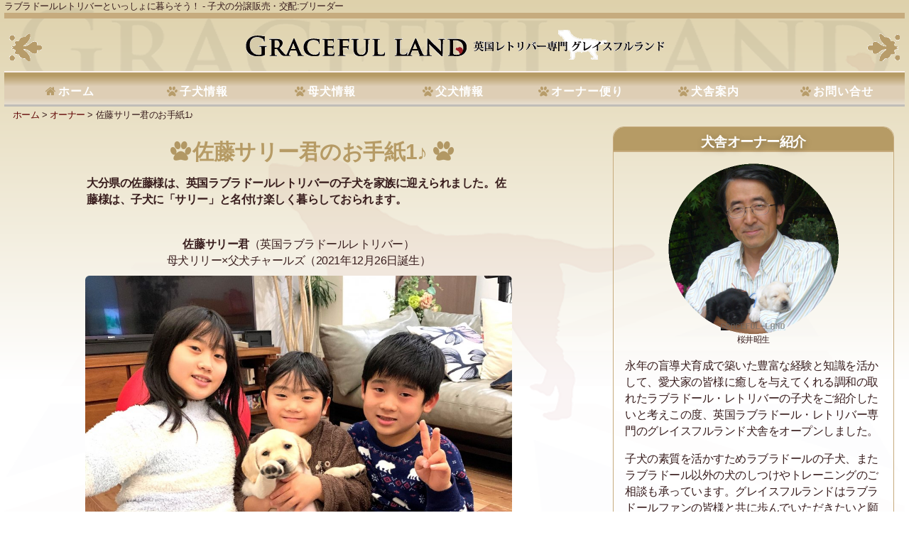

--- FILE ---
content_type: text/html; charset=UTF-8
request_url: https://www.graceful-land.com/owners/22020416sso1.html
body_size: 9346
content:
<!doctype html><html lang="ja"><head><meta charset="utf-8"><meta name="viewport" content="width=device-width,initial-scale=1.0,minimum-scale=1.0,maximum-scale=1.0,user-scalable=no"><title>佐藤サリー君のお手紙1♪-グレイスフルランド : ラブラドールレトリバーといっしょに暮らそう！ - 子犬の分譲販売・交配:ブリーダー</title><base href="https://www.graceful-land.com/"><meta name="description" content="大分県の佐藤様は、英国ラブラドールレトリバーの子犬を家族に迎えられました。佐藤様は、子犬に「サリー」と名付け楽しく暮らしておられます。"><meta name="keywords" content="イギリス,ブリーダー,ラブラドール,レトリバー,子犬,英国,販売,ラブラドール･レトリバー,レトリーバー,仔犬"><meta name="rating" content="General"><meta name="robots" content="INDEX,FOLLOW"><meta name="revisit-after" content="3 Days"><meta name="author" content="Graceful Land"><meta property="fb:app_id" content="1154104948044245"><meta property="og:type" content="article"><meta property="og:site_name" content="グレイスフルランド"><meta property="og:title" content="&rdquo;佐藤サリー君のお手紙1♪&laquo; グレイスフルランド"><meta property="og:description" content="大分県の佐藤様は、英国ラブラドールレトリバーの子犬を家族に迎えられました。佐藤様は、子犬に「サリー」と名付け楽しく暮らしておられます。"><meta property="og:url" content="https://www.graceful-land.com/owners/22020416sso1.html"><meta property="og:image" content="https://www.graceful-land.com/content/images/photo2022/220416s1.jpg" /><meta name="twitter:card" content="summary"><meta name="twitter:site" content="@Graceful_Land"><meta name="twitter:domain" content="graceful-land.com"><meta name="google-site-verification" content="dNN5fmjYDLKwdgX9MRirg0n317VmMgERELBcLE0wdQ0" /><meta name="verify-v1" content="TDaH10hDg031PU46nuqzTBMQsh7aaGurcIiUSAYTyy4=" /><meta name="msvalidate.01" content="1E25FA228F5EF8DE129B8F10FE86059E" /><link rel="canonical" href="https://www.graceful-land.com/owners/22020416sso1.html"><link rel="home" href="https://www.graceful-land.com/index.html"><link rel="contents" href="https://www.graceful-land.com/owners/"><link rel="index" href="https://www.graceful-land.com/gfl/sitemap.html"><link rel="search" href="https://www.graceful-land.com/siteresult.php"><link rel="help" href="https://www.graceful-land.com/gfl/"><link rel="alternate" type="application/rss+xml" href="https://www.graceful-land.com/mng/gflfeed.rss" title="新着RSS"><link rel="apple-touch-icon" sizes="57x57" href="https://www.graceful-land.com/assets/images/icons/favicon/apple-touch-icon-57x57.png"><link rel="apple-touch-icon" sizes="114x114" href="https://www.graceful-land.com/assets/images/icons/favicon/apple-touch-icon-114x114.png"><link rel="apple-touch-icon" sizes="72x72" href="https://www.graceful-land.com/assets/images/icons/favicon/apple-touch-icon-72x72.png"><link rel="apple-touch-icon" sizes="144x144" href="https://www.graceful-land.com/assets/images/icons/favicon/apple-touch-icon-144x144.png"><link rel="apple-touch-icon" sizes="60x60" href="https://www.graceful-land.com/assets/images/icons/favicon/apple-touch-icon-60x60.png"><link rel="apple-touch-icon" sizes="120x120" href="https://www.graceful-land.com/assets/images/icons/favicon/apple-touch-icon-120x120.png"><link rel="apple-touch-icon" sizes="76x76" href="https://www.graceful-land.com/assets/images/icons/favicon/apple-touch-icon-76x76.png"><link rel="apple-touch-icon" sizes="152x152" href="https://www.graceful-land.com/assets/images/icons/favicon/apple-touch-icon-152x152.png"><link rel="apple-touch-icon" sizes="180x180" href="https://www.graceful-land.com/assets/images/icons/favicon/apple-touch-icon-180x180.png"><link rel="icon" type="image/png" href="https://www.graceful-land.com/assets/images/icons/favicon/largetile.png" sizes="192x192"><link rel="icon" type="image/png" href="https://www.graceful-land.com/assets/images/icons/favicon/mediumtile.png" sizes="160x160"><link rel="icon" type="image/png" href="https://www.graceful-land.com/assets/images/icons/favicon/favicon-96x96.png" sizes="96x96"><link rel="icon" type="image/png" href="https://www.graceful-land.com/assets/images/icons/favicon/favicon-16x16.png" sizes="16x16"><link rel="icon" type="image/png" href="https://www.graceful-land.com/assets/images/icons/favicon/favicon-32x32.png" sizes="32x32"><link rel="shortcut icon" type="image/vnd.microsoft.ico" href="https://www.graceful-land.com/assets/images/icons/favicon/favicon.ico"><meta name="msapplication-TileImage" content="https://www.graceful-land.com/assets/images/icons/favicon/mstile-144x144.png"><meta name="msapplication-config" content="https://www.graceful-land.com/assets/images/icons/favicon/browserconfig.xml"><meta name="msapplication-TileColor" content="#da532c"><link rel="stylesheet" type="text/css" href="https://www.graceful-land.com/assets/css/html5reset.min.v1628246112.css"><link rel="stylesheet" type="text/css" href="https://www.graceful-land.com/assets/css/font-awesome.min.v1628246111.css"><link rel="stylesheet" type="text/css" href="https://www.graceful-land.com/assets/css/animsition.min.v1628246111.css"><link rel="stylesheet" type="text/css" href="https://www.graceful-land.com/assets/css/jquery.sidr.light.min.v1628246112.css"><link rel="stylesheet" type="text/css" href="https://www.graceful-land.com/assets/css/flexslider.min.v1628246111.css"><link rel="stylesheet" type="text/css" href="https://www.graceful-land.com/assets/css/ligbox.min.v1628246112.css"><link rel="stylesheet" type="text/css" href="https://www.graceful-land.com/assets/css/style.min.v1628246112.css"><script type="text/javascript" src="https://maps.google.com/maps/api/js?sensor=true"></script><script type="text/javascript" src="https://www.graceful-land.com/assets/js/jQuery/jquery-1.10.2.min.v1628246112.js"></script><script type="text/javascript" src="https://www.graceful-land.com/assets/js/jQueryAssets/jquery.animsition.min.v1628246112.js"></script><script type="text/javascript" src="https://www.graceful-land.com/assets/js/jQueryAssets/jquery.sidr.1.2.1.min.v1628246112.js"></script><script type="text/javascript" src="https://www.graceful-land.com/assets/js/jQueryAssets/jquery.flexslider.min.v1628246112.js"></script><script type="text/javascript" src="https://www.graceful-land.com/assets/js/jQueryAssets/jquery.easing.min.v1628246112.js"></script><script type="text/javascript" src="https://www.graceful-land.com/assets/js/jQueryAssets/jquery.clingify.min.v1628246112.js"></script><script type="text/javascript" src="https://www.graceful-land.com/assets/js/jQueryAssets/jquery.heightLine.min.v1628246112.js"></script><script type="text/javascript" src="https://www.graceful-land.com/assets/js/jQueryAssets/jquery.masonry.min.v1628246112.js"></script><script type="text/javascript" src="https://www.graceful-land.com/assets/js/jQueryAssets/jquery.autokana.min.v1628246112.js"></script><script type="text/javascript" src="https://www.graceful-land.com/assets/js/ligbox.min.v1628246112.js"></script><script type="text/javascript" src="https://www.graceful-land.com/assets/js/form/ajaxzip2.min.v1628246112.js"></script><script type="text/javascript" src="https://www.graceful-land.com/assets/js/script.min.v1628246112.js"></script><link rel="stylesheet" href="https://use.fontawesome.com/releases/v5.0.9/css/all.css" integrity="sha384-5SOiIsAziJl6AWe0HWRKTXlfcSHKmYV4RBF18PPJ173Kzn7jzMyFuTtk8JA7QQG1" crossorigin="anonymous"><script defer src="https://use.fontawesome.com/releases/v5.0.9/js/all.js" integrity="sha384-8iPTk2s/jMVj81dnzb/iFR2sdA7u06vHJyyLlAd4snFpCl/SnyUjRrbdJsw1pGIl" crossorigin="anonymous"></script><!--[if lte IE 10]><div style="clear: both; text-align:center; position: relative; z-index: 9999999;"><a href="https://windows.microsoft.com/ja-JP/internet-explorer/products/ie/home?ocid=ie6_countdown_bannercode"><img src="/image.php?src=/assets/images/etc/warning_bar_0000_us.jpg&amp;w=820&amp;h=42&amp;aoe=1&amp;hash=9ad95e2c29a995440669849eaffa37a3" border="0" alt="お使いのブラウザのバージョンが古くなっています。新しいバージョンへのアップデートを行ってください。"></a></div><![endif]--><!--[if lt IE 9]><script type="text/javascript" src="https://www.graceful-land.com/assets/js/html5shiv-3.7.2.min.v1628246112.js"></script><script type="text/javascript" src="https://www.graceful-land.com/assets/js/respond-1.4.2.min.v1628246112.js"></script><![endif]--><!-- Google Tag Manager --><script> (function(w,d,s,l,i){w[l]=w[l]||[];w[l].push({'gtm.start': new Date().getTime(),event:'gtm.js'});var f=d.getElementsByTagName(s)[0], j=d.createElement(s),dl=l!='dataLayer'?'&l='+l:'';j.async=true;j.src= 'https://www.googletagmanager.com/gtm.js?id='+i+dl;f.parentNode.insertBefore(j,f); })(window,document,'script','dataLayer','GTM-TR7FR8F'); </script><!-- End Google Tag Manager --><!-- Clarity tracking code for https://graceful-land.com/ --><script> (function(c,l,a,r,i,t,y){ c[a]=c[a]||function(){(c[a].q=c[a].q||[]).push(arguments)}; t=l.createElement(r);t.async=1;t.src="https://www.clarity.ms/tag/"+i+"?ref=bwt"; y=l.getElementsByTagName(r)[0];y.parentNode.insertBefore(t,y); })(window, document, "clarity", "script", "9hcy3zo169");</script></head><body><!-- Google Tag Manager (noscript) --><noscript><iframe src="https://www.googletagmanager.com/ns.html?id=GTM-TR7FR8F" height="0" width="0" style="display:none;visibility:hidden"></iframe></noscript><!-- End Google Tag Manager (noscript) --><div id="mobile-header"><a class="menu-button fa-bars"><span>メニュー</span></a><a id="home-button" class="fa-home" href="https://www.graceful-land.com/index.html"><span>ホーム</span></a></div><div id="wrap"><p class="description">ラブラドールレトリバーといっしょに暮らそう！ - 子犬の分譲販売・交配:ブリーダー</p><div id="container"><header><div class="header-row"><h1 id="sitetitle"><img src="/image.php?src=/assets/images/site-title-main.png&amp;w=311&amp;h=29&amp;aoe=1&amp;hash=9fcbbd1c60c9e7e3ecc4fe2de1fe0fda" alt="Graceful land" class="title-main"><img src="/image.php?src=/assets/images/site-title-sub.png&amp;w=268&amp;h=14&amp;aoe=1&amp;hash=b47c6cefe9678300f2c6c3572cad5859" alt="グレイスフルランド" class="title-sub"></h1></div><nav id="gmenu"><ul><li><a class="fa-home" href="https://www.graceful-land.com/index.html">ホーム</a></li><li><a class="fa-paw" href="https://www.graceful-land.com/puppys/">子犬情報</a></li><li><a class="fa-paw" href="https://www.graceful-land.com/mothers/">母犬情報</a></li><li><a class="fa-paw" href="https://www.graceful-land.com/fathers/">父犬情報</a></li><li><a class="fa-paw" href="https://www.graceful-land.com/owners/">オーナー便り</a></li><li><a class="fa-paw" href="https://www.graceful-land.com/gfl/">犬舎案内</a></li><li class="hidden pchide"><a class="fa-paw" href="https://www.graceful-land.com/newstopics/">犬舎からお知らせ</a></li><li class="hidden pchide"><a class="fa-paw" href="https://www.graceful-land.com/matinginfo/">出産・交配情報</a></li><li><a class="fa-paw" href="https://www.graceful-land.com/gfl/inquiry.php">お問い合せ</a></li></ul></nav></header><div class="animsition"><div id="content"><div id="pageheader"><div class="breadcrumb"><a href="https://www.graceful-land.com/" class="home">ホーム</a> &gt; <a href="https://www.graceful-land.com/owners/">オーナー</a> &gt; 佐藤サリー君のお手紙1♪</div></div><div id="main"><section class="intro justifyleft"><h1 class="pagetitle justifycenter">佐藤サリー君のお手紙1♪</h1><div class="span_3_of_4 center"><p class="bold">大分県の佐藤様は、英国ラブラドールレトリバーの子犬を家族に迎えられました。佐藤様は、子犬に「サリー」と名付け楽しく暮らしておられます。</p></div></section><article class="article"><p style="text-align: center;"><strong>佐藤サリー君</strong>（英国ラブラドールレトリバー）<br>母犬リリー&times;父犬チャールズ（2021年12月26日誕生）<br><img src="/image.php?src=/content/images/photo2022/220416ss2.jpg&amp;w=1000&amp;h=1089&amp;aoe=1&amp;hash=6949095690bc638b65897395c9699a33" alt=""><br><br></p><p>グレイスフルランド&nbsp;桜井 様&nbsp;</p><p>大変お世話になっております。日田での生活も2週間になりますが、サリーは元気いっぱい食欲旺盛です！&nbsp;この度は、日田市の動物病院をご紹介いただきまして、誠にありがとうございました。</p><p>先日サリーのおへそが赤く腫れていたので心配になり「いいだ動物病院」という病院を受診してみました。そこでワクチン注射も予約してしまいましたので、病気や怪我での受診は末松どうぶつ病院に連絡してみようと思います。</p><p>&nbsp;いいだ動物病院では、3月12日に２回目ワクチン注射、2週間後に狂犬病ワクチン注射、そのまた2週間後に３回目のワクチン注射というスケジュールを提案されました。</p><p>狂犬病ワクチン注射を間に入れても大丈夫だし、ワクチン接種が早く終わった方が、早く外の環境に出せて色々と習得する時期に早く世間のルールを学べるようになると言われました。そのようなワクチンスケジュールでも大丈夫でしょうか？</p><p>&nbsp;やはり、２回目ワクチンの1ヶ月後に３回目ワクチン、そのまた1ヶ月後に狂犬病ワクチンの順番の方が安心なのであれば、その順番と期間でお願いしようと思います。</p><p>桜井さんのご意見を教えていただけますでしょうか。</p><p class="justifyleft">宜しくお願い致します。</p><p class="justifyleft">&nbsp;</p></article><div class="sociallink clearfix"><div id="fb-root"></div><script>(function(d, s, id) { var js, fjs = d.getElementsByTagName(s)[0]; if (d.getElementById(id)) return; js = d.createElement(s); js.id = id; js.src = 'https://connect.facebook.net/ja_JP/sdk.js#xfbml=1&version=v2.12&appId=1154104948044245&autoLogAppEvents=1'; fjs.parentNode.insertBefore(js, fjs); }(document, 'script', 'facebook-jssdk'));</script><div class="fb-like rightpadding-10" data-href="https://www.graceful-land.com/owners/22020416sso1.html" data-send="false" data-layout="button_count" data-width="180" data-show-faces="false"></div><div class="fb-share-button" data-href="https://www.graceful-land.com/owners/22020416sso1.html" data-layout="button" style="padding-left:6px; padding-right:6px;"></div><a href="https://twitter.com/share" class="twitter-share-button leftpadding-10" data-via="Graceful_Land" data-hashtags="gracefulland">Tweet</a><script>!function(d,s,id){var js,fjs=d.getElementsByTagName(s)[0],p=/^http:/.test(d.location)?'http':'https';if(!d.getElementById(id)){js=d.createElement(s);js.id=id;js.src=p+'://platform.twitter.com/widgets.js';fjs.parentNode.insertBefore(js,fjs);}}(document, 'script', 'twitter-wjs');</script><span class="linebtn leftpadding-10"><script type="text/javascript" src="//media.line.me/js/line-button.js?v=20140411" ></script><script type="text/javascript"> new media_line_me.LineButton({"pc":false,"lang":"ja","type":"a"}); </script></span></div><hr><nav class="paginatelink clear"><div class="dittoPages"><a href="https://www.graceful-land.com/owners/20220411ygo8.html" class="ditto_previous_link" title="&laquo; 前へ">&laquo; 前へ</a><a href="https://www.graceful-land.com/owners/" class="ditto_currentpage" title="オーナーTOP">オーナーTOP</a><a href="https://www.graceful-land.com/owners/20220416sto2.html" class="ditto_next_link" title="次へ &raquo;">次へ &raquo;</a></div></nav><div class="search_area clearfix"><form method="get" id="searchform" action="https://www.graceful-land.com/siteresult.php"><div id="search_button"><input type="submit" value="SEARCH"></div><div id="search_input"><input type="text" value="" name="search" accesskey="k" tabindex="1" onfocus="if (this.value == 'SEARCH') this.value = '';" onblur="if (this.value == '') this.value = 'SEARCH';"></div></form></div><hr><aside class="row bloglist"><h3 class="section_title"><a href="http://blog.graceful-land.com/" title="犬舎日誌">犬舎ブログ</a></h3><div class="maxheight_blog blogbox clerfix"><a href="https://blog.graceful-land.com/?p=16272" title="エミリー♪妊娠おめでとう" target="_blank" class="thumb_frame_M" style="background: url('https://www.graceful-land.com/image.php?src=https://blog.graceful-land.com/wp-content/uploads/2025/12/20251204e6.jpg&f=png&w=200&h=200&fltr[]=ric|3|3&fltr[]=wmt|GRACEFUL-LAND|3|B|999999|50&far=1&bg=FFFFFF&zc=1') center center no-repeat;"></a><div class="caption_block clearfix"><h4 class="ellipsis"><time datetime="2025-12-04">2025年12月04日</time>&nbsp;<a href="https://blog.graceful-land.com/?p=16272" title="エミリー♪妊娠おめでとう" target="_blank">エミリー♪妊娠おめでとう</a></h4><p>今年も残すところわずかですが、子犬の予約者の皆様はお元気でお過ごしでしょうか。 先日エミリー母さんの妊娠鑑定を動物病院で行い、妊娠をしていることが分かりました。 何時ものことですが妊娠は、「神のみぞ知る」ということで私たち職員はエミリー母さんが妊娠しているように祈るしかありません。妊娠するための努力は、獣医師の指導を仰ぎ最大限してきました。・・・なので、「人事を尽くして、天命を..</p></div></div><div class="maxheight_blog blogbox clerfix"><a href="https://blog.graceful-land.com/?p=16265" title="新しい家族♪石橋アンディ君" target="_blank" class="thumb_frame_M" style="background: url('https://www.graceful-land.com/image.php?src=https://blog.graceful-land.com/wp-content/uploads/2025/11/251124ia3.jpg&f=png&w=200&h=200&fltr[]=ric|3|3&fltr[]=wmt|GRACEFUL-LAND|3|B|999999|50&far=1&bg=FFFFFF&zc=1') center center no-repeat;"></a><div class="caption_block clearfix"><h4 class="ellipsis"><time datetime="2025-11-24">2025年11月24日</time>&nbsp;<a href="https://blog.graceful-land.com/?p=16265" title="新しい家族♪石橋アンディ君" target="_blank">新しい家族♪石橋アンディ君</a></h4><p>生後30日のアンディ君♪ アンディ君に面会に来られた石橋さんご家族♪ 英国ラブラドールのターシャ母さん×ジョージ父さんの子犬、オレンジリボン・男の子（2025年9月20日誕生）が福岡県の石橋さんのご家族に迎えられました。 名前は、アンディ君と名付けられました。 これからアンディ君は石橋さんご家族と新たな人生（犬生）を歩み始めます。 石橋さんご家族とアンディ君のご多..</p></div></div><div class="maxheight_blog blogbox clerfix"><a href="https://blog.graceful-land.com/?p=16263" title="新しい家族♪宮崎ブラニク君" target="_blank" class="thumb_frame_M" style="background: url('https://www.graceful-land.com/image.php?src=https://blog.graceful-land.com/wp-content/uploads/2025/11/251117mb1.jpg&f=png&w=200&h=200&fltr[]=ric|3|3&fltr[]=wmt|GRACEFUL-LAND|3|B|999999|50&far=1&bg=FFFFFF&zc=1') center center no-repeat;"></a><div class="caption_block clearfix"><h4 class="ellipsis"><time datetime="2025-11-24">2025年11月24日</time>&nbsp;<a href="https://blog.graceful-land.com/?p=16263" title="新しい家族♪宮崎ブラニク君" target="_blank">新しい家族♪宮崎ブラニク君</a></h4><p>生後30日のブラニク君♪ ブラニク君に面会に来られた宮崎さんご家族♪ 英国ラブラドールのターシャ母さん×ジョージ父さんの子犬、グリーンリボン・男の子（2025年9月20日誕生）が大分県の宮崎さんのご家族に迎えられました。 名前は、ブラニク君と名付けられました。 これからブラニク君は宮崎さんご家族と新たな人生（犬生）を歩み始めます。 宮崎さんご家族とブラニク君のご多..</p></div></div></aside></div><div id="side" class="span_3_of_8 right"><article class="profile resetTop"><h3 class="section_title title_bar justifycenter">犬舎オーナー紹介</h3><p class="justifycenter"><img alt="オーナー／桜井昭生" src="/image.php?src=/content/images/sakurai-profile.jpg&amp;f=png&amp;w=240&amp;h=240&amp;fltr[]=elip&amp;fltr[]=wmt|GRACEFUL-LAND|3|B|666666|50&amp;far=1&amp;zc=1&amp;hash=d0a834ddbbf4a7b568a48cfd588257a6" widht="240" height="240"><sub>桜井昭生</sub></p><p>永年の盲導犬育成で築いた豊富な経験と知識を活かして、愛犬家の皆様に癒しを与えてくれる調和の取れたラブラドール・レトリバーの子犬をご紹介したいと考えこの度、英国ラブラドール・レトリバー専門のグレイスフルランド犬舎をオープンしました。</p><p>子犬の素質を活かすためラブラドールの子犬、またラブラドール以外の犬のしつけやトレーニングのご相談も承っています。グレイスフルランドはラブラドールファンの皆様と共に歩んでいただきたいと願っています。</p><dl><dt>桜井経歴紹介</dt><dd><ul><li>英国Midland Labrador Retriever Club会員</li><li>桜井ドッグスクール代表</li><li>九州補助犬協会 副理事長</li><li>元盲導犬協会所長</li></ul></dd></dl><dl><dt>グレイスフルランドの理想と3つの約束</dt><dd><ol class="roman"><li><a href="https://www.graceful-land.com/gfl/promise/2.html" title="英国ブランドの血統">英国ブランドの血統</a></li><li><a href="https://www.graceful-land.com/gfl/promise/1.html" title="家庭犬として優れた両親犬">家庭犬として優れた両親犬</a></li><li><a href="https://www.graceful-land.com/gfl/promise/3.html" title="健康、良心的価格、アフターケア">健康、良心的価格、アフターケア</a></li></ol></dl></article><div class="infobox infolist"><h3 class="section_title title_bar justifycenter">犬舎からのお知らせ</h3><ul class="ellipsis"><li><a href="https://www.graceful-land.com/newstopics/topic-archive/20260101s.html" title="謹賀新年 2026年新春♪" class="break">謹賀新年 2026年新春♪</a><span class="ellipsis">新年あけましておめでとうございます。今年もますます御健勝のこととお慶び申し上げます。また昨年は格別のご厚誼にあずかり、厚く御礼申し上げます。</span></li><li><a href="https://www.graceful-land.com/newstopics/topic-archive/20250416news.html" title="犬や猫を飼うことで得られる満足感♪" class="break">犬や猫を飼うことで得られる満足感♪</a><span class="ellipsis">英国の約2500世帯を対象とした調査で、犬や猫を飼うことで得られる満足度は、年収が7万ポンド（約1300万円）増えるのと同じとされたそうです。犬猫を飼っている人...</span></li><li><a href="https://www.graceful-land.com/newstopics/20241003rkks.html" title="血統書送付します♪リリー子犬" class="break">血統書送付します♪リリー子犬</a><span class="ellipsis">2024年6月13日に誕生した母犬リリー×父犬ウィリアム子犬のの血統書を飼い主の皆様にお送りいたします。</span></li><li><a href="https://www.graceful-land.com/newstopics/topic-archive/20231130kto9.html" title="小井たくろうくんのお手紙9♪" class="break">小井たくろうくんのお手紙9♪</a><span class="ellipsis">英国ラブラドールのサラ母さんの子犬を家族に迎えられた三重県の小井様は、子犬を「たくろう」と名付け楽しく暮らしておられます。このたび小井様からお写真とお手紙をいた...</span></li></ul></div><aside class="row bloglist"><div class="maxheight_blog blogbox clerfix"><a href="https://blog.graceful-land.com/?p=16245" title="新しい家族♪大庭レオ.." target="_blank" class="thumb_frame_M" style="background: url('https://www.graceful-land.com/image.php?src=https://blog.graceful-land.com/wp-content/uploads/2025/11/251117or4.jpg&f=png&w=100&h=100&fltr[]=ric|3|3&fltr[]=wmt|GRACEFUL-LAND|3|B|999999|50&far=1&bg=FFFFFF&zc=1') center center no-repeat;"></a><div class="caption_block clearfix"><h4 class="ellipsis"><time datetime="2025-11-17">2025年11月17日</time>&nbsp;<a href="https://blog.graceful-land.com/?p=16245" title="新しい家族♪大庭レオ.." target="_blank">新しい家族♪大庭レオ..</a></h4><p>生後30日のレオ君♪ レオ君に面会に来られた大庭さんご家族♪ 英国ラブラドールのターシャ母さん×ジョージ父さんの子犬、ブルーリボン・男の子（2025年9月20日誕生）が福岡県の大庭さん..</p></div></div><div class="maxheight_blog blogbox clerfix"><a href="https://blog.graceful-land.com/?p=16231" title="ワクチン接種♪ターシ.." target="_blank" class="thumb_frame_M" style="background: url('https://www.graceful-land.com/image.php?src=https://blog.graceful-land.com/wp-content/uploads/2025/11/251109koinu.jpg&f=png&w=100&h=100&fltr[]=ric|3|3&fltr[]=wmt|GRACEFUL-LAND|3|B|999999|50&far=1&bg=FFFFFF&zc=1') center center no-repeat;"></a><div class="caption_block clearfix"><h4 class="ellipsis"><time datetime="2025-11-09">2025年11月09日</time>&nbsp;<a href="https://blog.graceful-land.com/?p=16231" title="ワクチン接種♪ターシ.." target="_blank">ワクチン接種♪ターシ..</a></h4><p>ターシャ母さんの3頭兄弟（2025年9月20日誕生）は、みんな順調で丸々と健康優良児で発育しており日々成長しています。 そして少し寂しい気持ちではありますが、今月中旬には新しい家族のもと..</p></div></div><div class="maxheight_blog blogbox clerfix"><a href="https://blog.graceful-land.com/?p=16222" title="ターシャ子犬♪生後2.." target="_blank" class="thumb_frame_M" style="background: url('https://www.graceful-land.com/image.php?src=https://blog.graceful-land.com/wp-content/uploads/2025/10/251010t-scaled.jpg&f=png&w=100&h=100&fltr[]=ric|3|3&fltr[]=wmt|GRACEFUL-LAND|3|B|999999|50&far=1&bg=FFFFFF&zc=1') center center no-repeat;"></a><div class="caption_block clearfix"><h4 class="ellipsis"><time datetime="2025-10-10">2025年10月10日</time>&nbsp;<a href="https://blog.graceful-land.com/?p=16222" title="ターシャ子犬♪生後2.." target="_blank">ターシャ子犬♪生後2..</a></h4><p>授乳しているターシャ母さん♪ 2025年9月20日に誕生したターシャ母さんの3頭は生後20日になりました。子犬たちはターシャ母さんの母乳をタップリ飲んで日々順調に発育しています。 http..</p></div></div></aside><div class="clear center clearfix sp-hide"><div class="fb-page" data-href="https://www.facebook.com/graceful/" data-tabs="timeline" data-small-header="true" data-adapt-container-width="true" data-hide-cover="false" data-show-facepile="true"><blockquote cite="https://www.facebook.com/graceful/" class="fb-xfbml-parse-ignore"><a href="https://www.facebook.com/graceful/">ラブラドール・レトリーバー専門犬舎　グレイスフルランド</a></blockquote></div></div></div><div class="row ownersbox"><h2 class="section_title justifycenter title_bar"><a href="owners/" title="グレイスフルランドのオーナー様">ピックアップオーナー便り</a></h2><div class="itemlist group"><p class="item-thumb num1"><a href="https://www.graceful-land.com/owners/184.html"><img src="/image.php?src=/content/images/07_08_09photo/08/081214dn.jpg&amp;f=png&amp;w=100&amp;h=100&amp;fltr[]=elip&amp;fltr[]=wmt|GRACEFULLAND|3|B|999999|50&amp;far=1&amp;bg=FFFFFF&amp;zc=1&amp;hash=eea2eda33538ba7e62d2f0c2cc42c75d" width="100" height="100" alt="image" class="thumb_frame_S"><span class="item-name block">香川県 則包様</span></a></p><p class="item-thumb num2"><a href="https://www.graceful-land.com/owners/20191222kao3.html"><img src="/image.php?src=/content/images/photo2019/191222ka2.jpg&amp;f=png&amp;w=100&amp;h=100&amp;fltr[]=elip&amp;fltr[]=wmt|GRACEFULLAND|3|B|999999|50&amp;far=1&amp;bg=FFFFFF&amp;zc=1&amp;hash=3720d52c3f2be144875e64e2f4b0e971" width="100" height="100" alt="image" class="thumb_frame_S"><span class="item-name block">福岡県 小林様</span></a></p><p class="item-thumb num3"><a href="https://www.graceful-land.com/owners/612.html"><img src="/image.php?src=/content/images/phoyo2014/140923b.jpg&amp;f=png&amp;w=100&amp;h=100&amp;fltr[]=elip&amp;fltr[]=wmt|GRACEFULLAND|3|B|999999|50&amp;far=1&amp;bg=FFFFFF&amp;zc=1&amp;hash=3af79777110d03e9a59310ba7ca755bb" width="100" height="100" alt="image" class="thumb_frame_S"><span class="item-name block">神奈川県 森井様</span></a></p><p class="item-thumb num4"><a href="https://www.graceful-land.com/owners/1854.html"><img src="/image.php?src=/content/images/photo2012/120521rinen.jpg&amp;f=png&amp;w=100&amp;h=100&amp;fltr[]=elip&amp;fltr[]=wmt|GRACEFULLAND|3|B|999999|50&amp;far=1&amp;bg=FFFFFF&amp;zc=1&amp;hash=23d4e2eda08bf2a6a6de59876a890770" width="100" height="100" alt="image" class="thumb_frame_S"><span class="item-name block">福岡県 松永由紀様</span></a></p><p class="item-thumb num5"><a href="https://www.graceful-land.com/owners/20220406mao1.html"><img src="/image.php?src=/content/images/photo2022/220406ma.jpg&amp;f=png&amp;w=100&amp;h=100&amp;fltr[]=elip&amp;fltr[]=wmt|GRACEFULLAND|3|B|999999|50&amp;far=1&amp;bg=FFFFFF&amp;zc=1&amp;hash=20ba05fb64fae1d18a7a19c5d8242d00" width="100" height="100" alt="image" class="thumb_frame_S"><span class="item-name block">神奈川県 三石様</span></a></p><p class="item-thumb num6"><a href="https://www.graceful-land.com/owners/20160608smo2.html"><img src="/image.php?src=/content/images/photo2016/160414sm1.jpg&amp;f=png&amp;w=100&amp;h=100&amp;fltr[]=elip&amp;fltr[]=wmt|GRACEFULLAND|3|B|999999|50&amp;far=1&amp;bg=FFFFFF&amp;zc=1&amp;hash=c56351eceff89a6fc9fc495ac118fe5f" width="100" height="100" alt="image" class="thumb_frame_S"><span class="item-name block">兵庫県 城石克之様</span></a></p><p class="item-thumb num7"><a href="https://www.graceful-land.com/owners/20240317mpo1.html"><img src="/image.php?src=/content/images/photo2024/240317mp.jpg&amp;f=png&amp;w=100&amp;h=100&amp;fltr[]=elip&amp;fltr[]=wmt|GRACEFULLAND|3|B|999999|50&amp;far=1&amp;bg=FFFFFF&amp;zc=1&amp;hash=f3dc91130736604f446f95bff60cf167" width="100" height="100" alt="image" class="thumb_frame_S"><span class="item-name block">長野県 三沢様</span></a></p><p class="item-thumb num8"><a href="https://www.graceful-land.com/owners/122.html"><img src="/image.php?src=/content/images/07_08_09photo/07/20070920mitouiru.jpg&amp;f=png&amp;w=100&amp;h=100&amp;fltr[]=elip&amp;fltr[]=wmt|GRACEFULLAND|3|B|999999|50&amp;far=1&amp;bg=FFFFFF&amp;zc=1&amp;hash=b091fdf7d5bad7965b3c53ae8473b02a" width="100" height="100" alt="image" class="thumb_frame_S"><span class="item-name block"> 弥登義明様</span></a></p><p class="item-thumb num9"><a href="https://www.graceful-land.com/owners/20200927kao4.html"><img src="/image.php?src=/content/images/photo2020/200927ka2.jpg&amp;f=png&amp;w=100&amp;h=100&amp;fltr[]=elip&amp;fltr[]=wmt|GRACEFULLAND|3|B|999999|50&amp;far=1&amp;bg=FFFFFF&amp;zc=1&amp;hash=0737033af2dc2707490953052772d380" width="100" height="100" alt="image" class="thumb_frame_S"><span class="item-name block">福岡県 小林様</span></a></p><p class="item-thumb num10"><a href="https://www.graceful-land.com/owners/883.html"><img src="/image.php?src=/content/images/07_08_09photo/DSCF1376.jpg&amp;f=png&amp;w=100&amp;h=100&amp;fltr[]=elip&amp;fltr[]=wmt|GRACEFULLAND|3|B|999999|50&amp;far=1&amp;bg=FFFFFF&amp;zc=1&amp;hash=016157290d8a9ad7e5ea6eb867c67e52" width="100" height="100" alt="image" class="thumb_frame_S"><span class="item-name block">東京都 塩野様</span></a></p><p class="item-thumb num11"><a href="https://www.graceful-land.com/owners/20250407mso3.html"><img src="/image.php?src=/content/images/photo2025/250407ms2.jpg&amp;f=png&amp;w=100&amp;h=100&amp;fltr[]=elip&amp;fltr[]=wmt|GRACEFULLAND|3|B|999999|50&amp;far=1&amp;bg=FFFFFF&amp;zc=1&amp;hash=071e2ca1b25fede8176e88d9fe1da913" width="100" height="100" alt="image" class="thumb_frame_S"><span class="item-name block">神奈川県 本木様</span></a></p><p class="item-thumb num12"><a href="https://www.graceful-land.com/owners/286.html"><img src="/image.php?src=/content/images/07_08_09photo/08/0808marino.jpg&amp;f=png&amp;w=100&amp;h=100&amp;fltr[]=elip&amp;fltr[]=wmt|GRACEFULLAND|3|B|999999|50&amp;far=1&amp;bg=FFFFFF&amp;zc=1&amp;hash=4946451509ec86a10307252332e19787" width="100" height="100" alt="image" class="thumb_frame_S"><span class="item-name block">山梨県 田中様</span></a></p><p class="item-thumb num13"><a href="https://www.graceful-land.com/owners/20240408mso2.html"><img src="/image.php?src=/content/images/photo2024/240408ms3.jpg&amp;f=png&amp;w=100&amp;h=100&amp;fltr[]=elip&amp;fltr[]=wmt|GRACEFULLAND|3|B|999999|50&amp;far=1&amp;bg=FFFFFF&amp;zc=1&amp;hash=7ba2aa9f9d30f74e006b55da958daead" width="100" height="100" alt="image" class="thumb_frame_S"><span class="item-name block">神奈川県 本木様</span></a></p><p class="item-thumb num14"><a href="https://www.graceful-land.com/owners/530.html"><img src="/image.php?src=/content/images/07_08_09photo/08/0808marino.jpg&amp;f=png&amp;w=100&amp;h=100&amp;fltr[]=elip&amp;fltr[]=wmt|GRACEFULLAND|3|B|999999|50&amp;far=1&amp;bg=FFFFFF&amp;zc=1&amp;hash=4946451509ec86a10307252332e19787" width="100" height="100" alt="image" class="thumb_frame_S"><span class="item-name block">山梨県 田中様</span></a></p><p class="item-thumb num15"><a href="https://www.graceful-land.com/owners/525.html"><img src="/image.php?src=/content/images/photo2012/120521shery.JPG&amp;f=png&amp;w=100&amp;h=100&amp;fltr[]=elip&amp;fltr[]=wmt|GRACEFULLAND|3|B|999999|50&amp;far=1&amp;bg=FFFFFF&amp;zc=1&amp;hash=8f1a2677a47933c4d64cdd7f74abaaa3" width="100" height="100" alt="image" class="thumb_frame_S"><span class="item-name block">福岡県 酒井様</span></a></p><p class="item-thumb num16"><a href="https://www.graceful-land.com/owners/1394.html"><img src="/image.php?src=/content/images/07_08_09photo/08/080706mone.jpg&amp;f=png&amp;w=100&amp;h=100&amp;fltr[]=elip&amp;fltr[]=wmt|GRACEFULLAND|3|B|999999|50&amp;far=1&amp;bg=FFFFFF&amp;zc=1&amp;hash=c5e644b81c3483f12e921d1eec962155" width="100" height="100" alt="image" class="thumb_frame_S"><span class="item-name block">宮城県 武蔵孝様</span></a></p><p class="item-thumb num17"><a href="https://www.graceful-land.com/owners/1837.html"><img src="/image.php?src=/content/images/07_08_09photo/DSCF1376.jpg&amp;f=png&amp;w=100&amp;h=100&amp;fltr[]=elip&amp;fltr[]=wmt|GRACEFULLAND|3|B|999999|50&amp;far=1&amp;bg=FFFFFF&amp;zc=1&amp;hash=016157290d8a9ad7e5ea6eb867c67e52" width="100" height="100" alt="image" class="thumb_frame_S"><span class="item-name block">東京都 塩野様</span></a></p><p class="item-thumb num18"><a href="https://www.graceful-land.com/owners/20251230oro2.html"><img src="/image.php?src=/content/images/photo2025/251230or1.jpg&amp;f=png&amp;w=100&amp;h=100&amp;fltr[]=elip&amp;fltr[]=wmt|GRACEFULLAND|3|B|999999|50&amp;far=1&amp;bg=FFFFFF&amp;zc=1&amp;hash=3e76c8a21f0a1dadc998d5b0ad65933d" width="100" height="100" alt="image" class="thumb_frame_S"><span class="item-name block">静岡県 大城様</span></a></p></div></div></div><footer class="footer"><ul class="hrlist"><li><a href="https://www.graceful-land.com/gfl/promise/" title="グレイスフルランド理想と約束">理想と約束</a></li><li><a href="https://www.graceful-land.com/gfl/4/" title="犬舎の健康に対する取り組み">健康に対する取り組み</a></li><li><a href="https://www.graceful-land.com/lookfor/" title="購入・予約について">購入・予約について</a></li><li><a href="https://www.graceful-land.com/gfl/collection/" title="犬舎の犬たち">犬舎の犬たち</a></li><li><a href="https://www.graceful-land.com/gfl/accessmap.html" title="犬舎所在地">所在地</a></li><li><a href="https://www.graceful-land.com/gfl/therapydog.html" title="セラピードッグ">セラピードッグ</a></li><li><a href="https://www.graceful-land.com/gfl/2.html" title="ラブラドール＆イヌの書籍">書籍</a></li><li><a href="https://www.graceful-land.com/gfl/policy.html" title="運営指針">運営指針</a></li><li><a href="https://www.graceful-land.com/gfl/privacy.html" title="個人情報取扱指針">プライバシーポリシー</a></li><li><a href="https://www.graceful-land.com/gfl/inquiry.php" title="お問い合せ">お問い合せ</a></li><li><a href="https://www.graceful-land.com/gfl/sitemap.html" title="サイトマップ">サイトマップ</a></li></ul><div class="copyright"> Copyright 2022 - <strong>Graceful Land.</strong> All Rights Reserved.</div></footer></div></div></div><script type="text/javascript" src="https://www.graceful-land.com/assets/js/scrolltopcontrol.min.v1628246112.js"></script><div class="fb-quote"></div></body></html>

--- FILE ---
content_type: text/css
request_url: https://www.graceful-land.com/assets/css/style.min.v1628246112.css
body_size: 8937
content:
@charset "UTF-8";@font-face{font-family:'01FLOPDESIGN';src:url('fonts/01FLOPDESIGN.eot'),url('fonts/01FLOPDESIGN.woff')format('woff'),url('fonts/01FLOPDESIGN.otf') format('opentype'),url('fonts/FLOPDesignFont.ttf') format('truetype');}*,*:after,*:before{-webkit-box-sizing:border-box;-moz-box-sizing:border-box;box-sizing:border-box;}.clearfix{*zoom:1;}.clearfix:before,.clearfix:after{display:table;line-height:0;content:"";}.clearfix:after{clear:both;}html{width:100%;height:100%;margin:0;font-size:16px;color:#1B1B1B;background-color:#FFF;-webkit-text-size-adjust:100%;-ms-text-size-adjust:100%;}body{font-size:1rem;font-family:"Hiragino Kaku Gothic Pro",meiryo,"MS PGothic",Helvetica,Arial,"lucida grande",tahoma,verdana,arial,sans-serif;line-height:1.4511;letter-spacing:-0.03em;color:#381D1D;margin:0 auto 0 auto;background:-webkit-gradient(linear,left top,left bottom,color-stop(1.00,#ded1ab),color-stop(0.93,#E7DDBF),color-stop(0.86,#FFF),color-stop(0.17,#FFF),color-stop(0.04,#E7DDBF),color-stop(0.00,#ded1ab));background:-webkit-linear-gradient(top,#ded1ab 0,#E7DDBF 4%,#FFF 17%,#FFF 86%,#E7DDBF 93%,#ded1ab 100%);background:-moz-linear-gradient(top,#ded1ab 0,#E7DDBF 4%,#FFF 17%,#FFF 86%,#E7DDBF 93%,#ded1ab 100%);background:-o-linear-gradient(top,#ded1ab 0,#E7DDBF 4%,#FFF 17%,#FFF 86%,#E7DDBF 93%,#ded1ab 100%);background:-ms-linear-gradient(top,#ded1ab 0,#E7DDBF 4%,#FFF 17%,#FFF 86%,#E7DDBF 93%,#ded1ab 100%);background:linear-gradient(to bottom,#ded1ab 0,#E7DDBF 4%,#FFF 17%,#FFF 86%,#E7DDBF 93%,#ded1ab 100%);-webkit-text-size-adjust:100%;}h1,h2,h3,h4,h5,h6{margin:16px 0;font-family:inherit;font-weight:bold;line-height:20px;color:#B69B65;text-transform:uppercase;font-family:01FLOPDESIGN;text-rendering:optimizelegibility;}h1 small,h2 small,h3 small,h4 small,h5 small,h6 small{font-weight:normal;line-height:1;}h1,h2,h3{line-height:40px;}h1{font-size:2.40625rem;}h2{font-size:1.96875rem;}h3{font-size:1.53125rem;}h4{font-size:1.09375rem;}h5{font-size:1rem;}h6{font-size:.80625rem;}h1 small{font-size:1.53125rem;}h2 small{font-size:1.09375rem;}h3 small{font-size:.875rem;}h4 small{font-size:.875rem;}ul,ol{padding:0;margin:10px 0 10px 25px;}ol.roman li{list-style-type:upper-roman!important;}ul ul,ul ol,ol ol,ol ul{margin-bottom:0;}li{line-height:20px;}ul.unstyled,ol.unstyled{margin-left:0;list-style:none;}ul.inline,ol.inline{margin-left:0;list-style:none;}ul.inline>li,ol.inline>li{display:inline-block;*display:inline;padding-right:5px;padding-left:5px;*zoom:1;}dl{margin-bottom:20px;}dt,dd{line-height:20px;}dt{font-weight:bold;}dd{margin-left:10px;}hr{clear:both;margin:20px 0;border:0;border-top:1px solid #eee;border-bottom:1px solid #fff;}blockquote{padding:0 0 0 15px;margin:0 0 20px;border-left:5px solid #eee;}blockquote p{margin-bottom:0;font-size:1.09375rem;font-weight:300;line-height:1.25;}blockquote small{display:block;line-height:20px;}q:before,q:after,blockquote:before,blockquote:after{content:"";}em{font-style:normal;}address{display:block;margin-bottom:20px;font-style:normal;line-height:20px;}time{font-size:70%;color:#795F35;line-height:.5;padding:3px;letter-spacing:-0.1em;}code,pre{padding:0 3px 2px;font-family:Monaco,Menlo,Consolas,"Courier New",monospace;font-size:.875rem;-webkit-border-radius:3px;-moz-border-radius:3px;border-radius:3px;}code{padding:2px 4px;color:#d14;white-space:nowrap;background-color:#f7f7f9;border:1px solid #e1e1e8;}pre{display:block;padding:9.5px;margin:0 0 10px;font-size:.875rem;line-height:20px;word-break:break-all;word-wrap:break-word;white-space:pre;white-space:pre-wrap;background-color:#f5f5f5;border:1px solid #ccc;border:1px solid rgba(0,0,0,0.15);-webkit-border-radius:4px;-moz-border-radius:4px;border-radius:4px;}pre code{padding:0;color:inherit;white-space:pre;white-space:pre-wrap;background-color:transparent;border:0;}form{margin:0 0 20px;}fieldset{padding:0;margin:0;border:0;}legend{display:block;width:100%;padding:0;margin-bottom:20px;font-size:1.3125rem;line-height:40px;}legend small{font-size:1.0625rem;}label,input,button,select,textarea{font-size:1rem;font-weight:normal;line-height:20px;}input,button,select,textarea{font-family:"Helvetica Neue",Helvetica,Arial,sans-serif;}label{display:inline-block;margin-bottom:5px;}select,textarea,input[type="text"],input[type="password"],input[type="datetime"],input[type="datetime-local"],input[type="date"],input[type="month"],input[type="time"],input[type="week"],input[type="number"],input[type="email"],input[type="url"],input[type="search"],input[type="tel"],input[type="color"],.uneditable-input{display:inline-block;height:26px;padding:4px 6px;margin-bottom:10px;font-size:1rem;line-height:20px;color:#555;vertical-align:middle;-webkit-border-radius:4px;-moz-border-radius:4px;border-radius:4px;}input,textarea{width:206px;}textarea{height:auto;}textarea,input[type="text"],input[type="password"],input[type="datetime"],input[type="datetime-local"],input[type="date"],input[type="month"],input[type="time"],input[type="week"],input[type="number"],input[type="email"],input[type="url"],input[type="search"],input[type="tel"],input[type="color"],.uneditable-input{background-color:#fff;border:1px solid #ccc;-webkit-box-shadow:inset 0 1px 1px rgba(0,0,0,0.075);-moz-box-shadow:inset 0 1px 1px rgba(0,0,0,0.075);box-shadow:inset 0 1px 1px rgba(0,0,0,0.075);-webkit-transition:border linear .2s,box-shadow linear .2s;-moz-transition:border linear .2s,box-shadow linear .2s;-o-transition:border linear .2s,box-shadow linear .2s;transition:border linear .2s,box-shadow linear .2s;}textarea:focus,input[type="text"]:focus,input[type="password"]:focus,input[type="datetime"]:focus,input[type="datetime-local"]:focus,input[type="date"]:focus,input[type="month"]:focus,input[type="time"]:focus,input[type="week"]:focus,input[type="number"]:focus,input[type="email"]:focus,input[type="url"]:focus,input[type="search"]:focus,input[type="tel"]:focus,input[type="color"]:focus,.uneditable-input:focus{border-color:rgba(82,168,236,0.8);outline:0;outline:thin dotted \9;-webkit-box-shadow:inset 0 1px 1px rgba(0,0,0,0.075),0 0 8px rgba(82,168,236,0.6);-moz-box-shadow:inset 0 1px 1px rgba(0,0,0,0.075),0 0 8px rgba(82,168,236,0.6);box-shadow:inset 0 1px 1px rgba(0,0,0,0.075),0 0 8px rgba(82,168,236,0.6);}input[type="radio"],input[type="checkbox"]{margin:4px 0 0;margin-top:1px \9;*margin-top:0;line-height:normal;}input[type="file"],input[type="image"],input[type="submit"],input[type="reset"],input[type="button"],input[type="radio"],input[type="checkbox"]{width:auto;}select,input[type="file"]{height:30px;*margin-top:4px;line-height:30px;}select{width:220px;background-color:#fff;border:1px solid #ccc;}select[multiple],select[size]{height:auto;}select:focus,input[type="file"]:focus,input[type="radio"]:focus,input[type="checkbox"]:focus{outline:thin dotted #333;outline:5px auto -webkit-focus-ring-color;outline-offset:-2px;}article,aside,details,figcaption,figure,footer,header,hgroup,nav,section{display:block;}audio,canvas,video{display:inline-block;*display:inline;*zoom:1;}audio:not([controls]){display:none;}a:focus{outline:thin dotted #333;outline:5px auto -webkit-focus-ring-color;outline-offset:-2px;}a:hover,a:active{outline:0;}sub,sup{font-size:75%;}img{width:auto\9;height:auto;max-width:100%;vertical-align:middle;border:0;-webkit-border-radius:6px;-moz-border-radius:6px;border-radius:6px;-ms-interpolation-mode:bicubic;}a:link{background-color:inherit;color:#5E0000;text-decoration:underline dotted;}a:visited{background-color:inherit;color:#5E0000;text-decoration:underline dotted;}a:hover,a:focus{background-color:inherit;color:#795F35;cursor:pointer;text-decoration:underline solid;}a img{text-decoration:none;border:0 none;}a>img:hover{cursor:pointer;opacity:.5;}a.nolink{pointer-events:none;cursor:default;}#main p,#side p{margin:1em auto;}article h1,article h2,article h3,article h4,article h5,article h6{margin:1em 0;padding:0 .5em;color:#B69B65;font-size:24.5px;line-height:40px;text-transform:uppercase;font-family:01FLOPDESIGN;}article p{margin:1em 0;padding-left:1em;padding-right:1em;}article dl{margin:1em 0;padding:0 .5em;}article ul{margin-left:.5em;}.section{clear:both;padding:0;margin:0;}.group:before,.group:after{content:"";display:table;}.group:after{clear:both;}.group{zoom:1;}.col{display:block;float:left;margin:1% 0 1% 1.6%;}.col:first-child{margin-left:0;}.span_2_of_2{width:100%;}.span_1_of_2{width:49.2%;}.span_3_of_3{width:100%;}.span_2_of_3{width:66.13%;}.span_1_of_3{width:32.26%;}.span_4_of_4{width:100%;}.span_3_of_4{width:74.6%;}.span_2_of_4{width:49.2%;}.span_1_of_4{width:23.8%;}.span_5_of_5{width:100%;}.span_4_of_5{width:79.68%;}.span_3_of_5{width:59.36%;}.span_2_of_5{width:39.04%;}.span_1_of_5{width:18.72%;}.span_6_of_6{width:100%;}.span_5_of_6{width:83.06%;}.span_4_of_6{width:66.13%;}.span_3_of_6{width:49.2%;}.span_2_of_6{width:32.26%;}.span_1_of_6{width:15.33%;}.span_7_of_7{width:100%;}.span_6_of_7{width:85.48%;}.span_5_of_7{width:70.97%;}.span_4_of_7{width:56.45%;}.span_3_of_7{width:41.94%;}.span_2_of_7{width:27.42%;}.span_1_of_7{width:12.91%;}.span_8_of_8{width:100%;}.span_7_of_8{width:87.3%;}.span_6_of_8{width:74.6%;}.span_5_of_8{width:61.9%;}.span_4_of_8{width:49.2%;}.span_3_of_8{width:36.5%;}.span_2_of_8{width:23.8%;}.span_1_of_8{width:11.1%;}.span_9_of_9{width:100%;}.span_8_of_9{width:88.71%;}.span_7_of_9{width:77.42%;}.span_6_of_9{width:66.13%;}.span_5_of_9{width:54.84%;}.span_4_of_9{width:43.55%;}.span_3_of_9{width:32.26%;}.span_2_of_9{width:20.97%;}.span_1_of_9{width:9.68%;}.span_10_of_10{width:100%;}.span_9_of_10{width:89.84%;}.span_8_of_10{width:79.68%;}.span_7_of_10{width:69.52%;}.span_6_of_10{width:59.36%;}.span_5_of_10{width:49.2%;}.span_4_of_10{width:39.04%;}.span_3_of_10{width:28.88%;}.span_2_of_10{width:18.72%;}.span_1_of_10{width:8.56%;}.span_11_of_11{width:100%;}.span_10_of_11{width:90.76%;}.span_9_of_11{width:81.52%;}.span_8_of_11{width:72.29%;}.span_7_of_11{width:63.05%;}.span_6_of_11{width:53.81%;}.span_5_of_11{width:44.58%;}.span_4_of_11{width:35.34%;}.span_3_of_11{width:26.1%;}.span_2_of_11{width:16.87%;}.span_1_of_11{width:7.63%;}.span_12_of_12{width:100%;}.span_11_of_12{width:91.53%;}.span_10_of_12{width:83.06%;}.span_9_of_12{width:74.6%;}.span_8_of_12{width:66.13%;}.span_7_of_12{width:57.66%;}.span_6_of_12{width:49.2%;}.span_5_of_12{width:40.73%;}.span_4_of_12{width:32.26%;}.span_3_of_12{width:23.8%;}.span_2_of_12{width:15.33%;}.span_1_of_12{width:6.86%;}#wrap{width:99%;max-width:1344px;margin-left:auto;margin-right:auto;background-image:url(../images/obj/gracefulland-flag.png);background-repeat:no-repeat;background-position:center 10px;background-attachment:fixed;}#mobile-header{display:none;}#container{position:static;width:100%;background-color:transparent;margin:0 auto;padding:0;border-top:#C6AB7E solid 8px;border-bottom-width:0;position:relative;}.description{margin:0;padding:0;font-size:80%;}#content{position:relative;top:0;width:99.0%;margin-left:.5%;margin-right:.5%;min-height:600px;text-align:left;}#main{float:left;width:65%;min-height:450px;padding:8px;}#side{float:right;width:32.5%;margin-left:.2%;margin-right:.2%;padding:4px;}article.article{clear:both;float:none;padding:8px;margin:10px auto;position:relative;}.row{display:inline-block;width:100%;margin:2em 0;padding:0;}header{clear:both;position:relative;}header:before{content:url(../images/icons/leaf-left.png);position:absolute;top:5px;left:.5%;z-index:2;}header:after{content:url(../images/icons/leaf-right.png);position:absolute;top:5px;right:.5%;z-index:2;}.header-row{width:100%;background-color:transparent;clear:left;border-bottom:2px solid #FAF1EC;}#sitetitle{font-weight:bold;font-style:normal;text-align:center;color:#FFF;letter-spacing:2px;background-image:url(../images/icons/dog-silhouette.png);background-repeat:no-repeat;background-position:65% 10%;position:relative;z-index:3;}#sitetitle img{padding:5px;}nav#gmenu{clear:both;width:100%;padding-top:15px;padding-bottom:15px;background:-webkit-gradient(linear,left top,left bottom,color-stop(1.00,#e7decf),color-stop(0.79,#DECEB5),color-stop(0.43,#DECEB5),color-stop(0.09,#B69B65));background:-webkit-linear-gradient(top,#B69B65 9%,#DECEB5 43%,#DECEB5 79%,#e7decf 100%);background:-moz-linear-gradient(top,#B69B65 9%,#DECEB5 43%,#DECEB5 79%,#e7decf 100%);background:-o-linear-gradient(top,#B69B65 9%,#DECEB5 43%,#DECEB5 79%,#e7decf 100%);background:-ms-linear-gradient(top,#B69B65 9%,#DECEB5 43%,#DECEB5 79%,#e7decf 100%);background:linear-gradient(to bottom,#B69B65 9%,#DECEB5 43%,#DECEB5 79%,#e7decf 100%);border-bottom:rgba(192,189,184,1.00) solid 3px;}nav#gmenu ul{margin:0 auto;padding:0 0 15px 0;width:100%;}nav#gmenu ul li{float:left;width:14.2%;list-style:none;margin:0 auto;letter-spacing:1px;font-weight:bold;text-align:center;transition:all .3s linear;}nav#gmenu ul li a{display:inline-block;padding:2px 6px 2px 10px;}nav#gmenu ul li a:hover{color:#917952;}nav#gmenu ul li a:before{color:#B79C6A;}#gmenu a:link,#gmenu a:active,#gmenu a:visited{color:#fff;text-decoration:none;}#gmenu a:hover{color:#795F35;text-transform:uppercase;}.js-clingify-ztransform,.js-clingify-wrapper{-webkit-transform:translateZ(0);-moz-transform:translateZ(0);-ms-transform:translateZ(0);-o-transform:translateZ(0);transform:translateZ(0);}.js-clingify-wrapper{width:100%;}.js-clingify-locked{left:0;position:fixed;top:0;z-index:99999;}.footer{clear:both;width:100%;margin-top:20px;padding-bottom:15px;font-size:80%;color:#795F35;background-color:transparent;border-top:#C6AB7E solid 8px;}.footer a,.footer a:link,.footer a:visited{text-decoration:none;}.copyright{padding-top:25px;text-align:center;text-transform:uppercase;font-weight:lighter;letter-spacing:2px;border-top-width:2px;}.divider-hr{border:0 none #FFF;margin:30px 0;page-break-before:always;}p[class^="span_"],p[class*=" span_"]{margin-left:0;margin-right:0;}[class^="fa-"]:before,[class*=" fa-"]:before{display:inline-block;color:#9b7836;font-family:FontAwesome;font-style:normal;font-weight:normal;line-height:1;padding-right:2px;-webkit-font-smoothing:antialiased;-moz-osx-font-smoothing:grayscale;}.block{display:block;}.hidden{display:none;}.border{border:1px dotted #C6AB7E;}.breadcrumb{margin:3px 5px;font-size:80%;}.breadcrumb a{text-decoration:none;}article.article img{display:block;width:80%;max-width:640px;min-width:300px;height:auto;margin:10px auto;}article.article .wideimg{width:99.5%;max-width:850px;min-width:320px;}.columns p,.summaryblock p{padding-left:10%;padding-right:10%;}.ownersbox,.profile,.infobox{width:99%;height:100%;margin:2em .5%;border:1px solid #C6AB7E;border-radius:15px;}.blogbox{width:32.26%;min-height:200px;text-align:center;float:left;padding:0 1% 1em 1%;}.blogbox .caption_block{display:block;text-align:left;}.blogbox .caption_block h4,.blogbox .caption_block p{margin:.5em;}.pagetitle{font-size:1.875rem;line-height:32px;color:#B69B65;text-transform:uppercase;font-family:01FLOPDESIGN;text-indent:1.2em;}.pagetitle:before{font-family:FontAwesome;color:#B29864;content:"\f1b0";margin-right:4px;}.pagetitle:after{font-family:FontAwesome;color:#B29864;content:"\f1b0";margin-left:8px;}.intro{font-weight:bold;}.section_title{margin:0 0 0 .5em;color:#B69B65;font-size:1.53125rem;line-height:40px;text-transform:uppercase;font-family:01FLOPDESIGN;}.columns_title{margin:0;text-align:center;color:#B69B65;text-transform:uppercase;font-family:01FLOPDESIGN;}.section_title a,.columns_title a{color:#B69B65;text-decoration:none;}.section_title.title_bar{font-size:1.2rem;}.title_bar{display:block;width:100%;height:1.8em;padding:1px 16px 16px 16px;background:#B69B65;border-radius:15px 15px 0 0;border-bottom:2px solid #C6AB7E;color:#fff;text-shadow:1px 3px 10px rgba(0,0,0,0.3);margin-left:0;}.title_bar a:link,.title_bar a:hover,.title_bar a:active,.title_bar a:visited{color:#fff;text-decoration:none;padding:0;margin:0;background-color:transparent;}.puppyList{clear:both;float:none;}.puppy_box{width:32.26%;margin-top:8px;margin-bottom:16px;float:left;}#map{width:96%;max-width:800px;height:450px;margin-left:2%;margin-right:2%;margin-bottom:10px;}#map iframe{display:block;border:0 none;overflow:hidden;width:100%;height:100%;}.frame{display:inline-block;position:relative;}.frame:after{position:absolute;display:block;content:"";top:0;left:0;width:100%;height:100%;transform:rotate(3deg);background:#fff;z-index:-1;}.thumb_frame_LL{width:360px;height:360px;}.thumb_frame_L{width:240px;height:240px;}.thumb_frame_M{width:200px;height:200px;}.thumb_frame_S{width:100px;height:100px;}[class*="thumb_frame_"]{position:relative;display:inline-block;border-radius:50%;}[class*="thumb_frame_"]:after{content:"";position:absolute;top:0;right:0;bottom:0;left:0;border-radius:50%;}a>[class*="thumb_frame_"]:hover,a[class*="thumb_frame_"]:hover{cursor:pointer;opacity:.5;}.rarrow:after{font-family:FontAwesome;content:"\f061";color:#EEE;padding-left:4px;}.larrow:before{font-family:FontAwesome;content:"\f060";color:#EEE;padding-right:4px;}.rBtn{display:inline-block;width:100%;margin-top:0;}.boxclick{margin:0;padding:0;display:block;width:60%!important;height:50px;color:#FFF;font-size:1.5rem!important;font-weight:bold!important;}.sociallink{clear:both;display:table;margin:0 auto;padding:0;widht:98%;text-align:center;}.sociallink div,.sociallink span{display:table-cell;zoom:1 margin:0;vertical-align:middle;}.fb_iframe_widget>span{vertical-align:baseline!important;}.grid{width:100%;margin-left:auto;margin-right:auto;text-align:center;padding:10px 0;}.ligbox a{text-align:center;}.ligbox a>img{width:100%;margin-bottom:3px;}.grid-item{width:200px;margin-bottom:16px;}.parent-grid.ligbox .span_1_of_3{text-align:center;}.parent-grid.ligbox .span_1_of_3 .grid-item{margin-left:auto;margin-right:auto;margin-bottom:16px;text-align:center;}.parent-grid.ligbox .span_1_of_3 .grid-item a img{width:97%;height:97%;max-width:270px;max-height:270px;}.paginatelink{clear:both;margin:2em auto;text-align:center;}.ditto_page{padding:10px;border:1px solid #C6AB7E;color:black;font-size:86%;}.dittoPages .ditto_currentpage{margin-right:6px;padding:5px 8px;border:1px solid #C6AB7E;background-color:#FFF;color:#CCC;-webkit-border-radius:4px;-moz-border-radius:4px;border-radius:4px;}.dittoPages .ditto_off{margin-right:6px;padding:5px 8px;border:1px solid #C6AB7E;color:#ccc;}.dittoPages a,.dittoPages a:link,.dittoPages a:visited{margin-right:6px;padding:5px 8px;border:1px solid #C6AB7E;background-color:#B69B65;color:#fff;text-decoration:none!important;-webkit-border-radius:4px;-moz-border-radius:4px;border-radius:4px;}.dittoPages a:hover{background-color:#DECEB5;color:#000;}.paginatelink.normal .ditto_previous_link,.paginatelink.normal .ditto_next_link{display:inline-block;max-width:30.5%;}.paginatelink.normal .ditto_currentpage{display:none;}ul.page-numbers li{display:inline;text-align:center;}ul.page-numbers li:before{content:none!important;}ul.page-numbers li a,ul.page-numbers li a:link,ul.page-numbers li a:visited{display:inline-block;margin-right:6px;margin-bottom:10px;padding:5px 8px;min-width:40px;text-decoration:none!important;background-color:#B69B65;color:#fff;border:1px solid #C6AB7E;-webkit-border-radius:4px;-moz-border-radius:4px;border-radius:4px;}ul.page-numbers li a:hover{background-color:#DECEB5;color:#000;}ul.page-numbers li .current{display:inline-block;margin-right:6px;margin-bottom:10px;padding:5px 8px;min-width:40px;background-color:#FFF;color:#CCC;}.search_area{margin-left:auto;margin-right:auto;width:330px;height:35px;background:url(../images/search_input.gif) no-repeat left 2px;}.search_area form{display:inline;}.search_area #search_input input{font-size:.75rem;color:#6d7478;width:205px;height:26px;float:left;margin:5px 0 0 10px;padding:0;border:none;background:none;}.search_area #search_button input{cursor:pointer;float:right;height:35px;width:92px;line-height:42px;text-indent:150%;white-space:nowrap;overflow:hidden;display:block;border:none;background:url(../images/search_button.gif) no-repeat left top;}.search_area #search_button input:hover{background-position:left bottom;}#content>#main ul li,#content>#side ul li{list-style:none;}#content>#main ul li:before,#content>#side ul li:before{font-family:FontAwesome;color:#B29864;content:"\f1b0";padding-right:3px;}.hrlist li{list-style:none;display:inline-block;margin:.3em 1em .3em 0;}.bloglist{margin-top:0;margin-bottom:0;}.bloglist .section_title{text-align:center;margin:.5em;}.itemlist{text-align:center;margin-right:0;margin-bottom:0;margin-left:0;width:100%;clear:both;}.item-thumb{display:inline-block;float:left;width:16.5%;text-align:center;transition:all .3s linear;line-height:0;padding-top:7px;margin-bottom:10px;}.item-thumb-240{display:inline-block;float:left;width:220px;text-align:center;transition:all .3s linear;line-height:0;padding-top:7px;margin-bottom:10px;}.item-name{margin-top:1em;font-size:80%;}.columnlist.right{width:60%;}.columnlist.left{width:39%;}.columnlist.right>.columnlist_box{float:right;width:69%;}.columnlist.right>.column_img{display:block;float:left;width:29%;padding:10px;}.columnlist ul li:before{font-family:FontAwesome;color:#B29864;content:"\f1b0";padding-right:3px;}.infolist ul,.matinglist ul,.columnlist ul{margin:0 0 0 1em;}.infolist ul li,.matinglist ul li,.columnlist ul li{list-style:none;margin:.5em 0 .8em 0;}.infolist ul li:before,.matinglist ul li:before,.columnlist ul li:before{display:inline-block;font-family:FontAwesome;font-style:normal;font-weight:normal;line-height:1;padding-right:2px;-webkit-font-smoothing:antialiased;-moz-osx-font-smoothing:grayscale;}.infolist ul li:before{content:"\f01c";}.matinglist ul li:before{content:url(../images/icons/dog_ico.png);}.puppyList .hrlist{margin:3px 0;font-size:80%;}.puppyList .hrlist li{margin:.3em;}.puppyList ul li:before{font-family:FontAwesome;color:#B29864;content:"\f1b0";padding-right:3px;}.puppyList ul li.father:after{content:"(父)";font-size:70%;}.puppyList ul li.mother:after{content:"(母)";font-size:70%;}.btn-col{clear:both;width:65%;margin:1em auto!important;padding:8px!important;text-align:center;}.btn{border:none;font-size:.9375rem;font-weight:normal;line-height:1.4;border-radius:4px;padding:10px 15px;-webkit-font-smoothing:subpixel-antialiased;-webkit-transition:.25s linear;transition:.25s linear;}.btn a{color:#FFF!important;font-family:01FLOPDESIGN,"ヒラギノ角ゴ Pro W3","Hiragino Kaku Gothic Pro","メイリオ",Meiryo,Osaka,"ＭＳ Ｐゴシック","MS PGothic",sans-serif;text-decoration:none;}.btn:hover,.btn:focus{color:#fff;}.btn:active,.btn.active{outline:none;-webkit-box-shadow:none;box-shadow:none;}.btn.disabled,.btn[disabled],fieldset[disabled] .btn{background-color:#bdc3c7;color:rgba(255,255,255,0.75);opacity:.7;filter:alpha(opacity = 70);}.btn>[class^="fui-"]{margin:0 1px;position:relative;line-height:1;top:1px;}.btn-success{color:#fff;background-color:#2ecc71;}.btn-success:hover,.btn-success:focus,.btn-success:active,.btn-success.active,.open .dropdown-toggle.btn-success{color:#fff;background-color:#58d68d;border-color:#58d68d;cursor:pointer;}.btn-success:active,.btn-success.active,.open .dropdown-toggle.btn-success{background:#27ad60;}.btn-success.disabled,.btn-success[disabled],fieldset[disabled] .btn-success,.btn-success.disabled:hover,.btn-success[disabled]:hover,fieldset[disabled] .btn-success:hover,.btn-success.disabled:focus,.btn-success[disabled]:focus,fieldset[disabled] .btn-success:focus,.btn-success.disabled:active,.btn-success[disabled]:active,fieldset[disabled] .btn-success:active,.btn-success.disabled.active,.btn-success[disabled].active,fieldset[disabled] .btn-success.active{background-color:#2ecc71;}.btn-lg{padding:10px 19px;font-size:1.0625rem;line-height:1.471;border-radius:6px;}.btn-block{white-space:normal;}.reset{margin:0;padding:0;}.resetTop{margin-top:0;}.resetBottom{margin-bottom:0;}.widthTop{margin-top:2em;padding-top:2em;}.widemargin{margin:1em auto 2em auto;}.break:after{content:"\A";white-space:pre;}.leftmargin{margin-left:2em;}.rightmargin{margin-right:2em;}.leftpadding{padding-left:2em;}.rightpadding{padding-right:2em;}.leftpadding-10{padding-left:10px;}.rightpadding-10{padding-right:10px;}.indent{margin-left:2em;display:inline-block;width:80%;}.arrow:after{font-family:FontAwesome;font-style:normal;font-weight:normal;content:"\f0a9";}.ellipsis p,.ellipsis li,.ellipsis span,span.ellipsis,a.ellipsis,p.ellipsis,a.ellipsis,h4.ellipsis{white-space:nowrap;width:96%;overflow:hidden;-o-text-overflow:ellipsis;text-overflow:ellipsis;}.wtbmargin{margin-top:8px;margin-bottom:16px;}.wbmargin{margin-bottom:2.4em;}.narrow{width:90%;margin-left:auto;margin-right:auto;}.bigger{font-size:150%;}.large{font-size:120%;}.slightly{font-size:85%;}.small{font-size:70%;}.bold{font-weight:bold;}.justifyleft{text-align:left;}.justifyright{text-align:right;}.justifycenter{text-align:center;}.clear{float:none;clear:both;}.left{float:left;}.right{float:right;}.center{margin-left:auto;margin-right:auto;}.topBlock{background:transparent;width:100%;height:360px;margin-bottom:1em;position:relative;z-index:1;}.topBlock:before{display:block;width:15.33%;content:url(../images/obj/top-dogs01.png);position:absolute;bottom:0;left:2%;z-index:99;}.topBlock:after{display:block;width:15.33%;content:url(../images/obj/top-dogs02.png);position:absolute;bottom:0;right:2%;z-index:99;}.left_article,.right_article{padding-bottom:15px;}.left_article h3{font-weight:bold;text-transform:uppercase;}.left_article p{line-height:24px;padding-left:.5em;text-transform:uppercase;}.columns,.summaryblock{line-height:24px;margin:15px 0;padding:10px .6%;}.summaryblock{width:25%;float:left;}.right_article .section_title{padding-top:10px;}.greeting{padding-left:5px;padding-right:5px;}.greeting h3{display:block;width:32.26%;float:left;}.puppy_pickup>div{display:block;width:47.2%;margin-left:1%;margin-right:1%;float:left;text-align:center;}.puppy_pickup>div.last{display:none;}.knowledge>.pics{display:block;float:left;text-align:center;}.knowledge>.pics{width:23.8%;}#slider{width:67%;height:350px;overflow:hidden;position:absolute;top:20px;left:15.55%;z-index:1;}#slider h1,#slider h2{color:#FFF;}}.slides{margin:0;padding:0;position:relative;top:0;left:0;}.slides>li{position:relative;top:0;left:0;}.slides>li img{width:auto;height:auto;}.slides>li .container{display:inline-block;position:absolute;width:70%;top:60px;left:5%;right:5%;bottom:0;margin:auto;padding:8px;color:#FFF;text-shadow:2px 3px 10px rgba(0,0,0,1.0);font-weight:bold;line-height:1.25;}.slides>li .container h2{font-size:3rem;font-family:01FLOPDESIGN;white-space:nowrap;padding-bottom:0;}.slides>li .container p{margin:0;padding:0;font-size:1.125rem;font-family:01FLOPDESIGN;line-height:1.2555;}#side .blogbox{width:98%;clear:both;float:none;min-height:100px;}#side .blogbox .thumb_frame_M{float:left;width:100px;height:100px;margin-top:3em;}#side .blogbox .caption_block{float:left;width:calc(98% - 120px);margin-left:10px;margin-top:0;}#side .blogbox .caption_block time{display:none;}.profile sub{display:block;padding:0;margin:0;}#mobile-header{width:100%;height:40px;margin:0;line-height:35px;padding:0;background:#000;position:fixed;top:0;left:0;z-index:999;}#mobile-header .menu-button,#mobile-header #home-button{color:#FFF;font-family:FontAwesome;font-weight:bold;font-size:2rem;text-decoration:none;display:inline-block;height:100%;margin:0;padding:5px;cursor:pointer;opacity:1.0;filter:alpha(opacity = 100);-moz-opacity:1.0;}#mobile-header .menu-button span{font-size:1.125rem;margin-left:.5em;}#mobile-header #home-button{position:absolute;top:0;right:0;}#mobile-header #home-button span{display:none;}@media(max-width:1280px){#wrap{max-width:1280px;}.item-thumb{width:18.72%;}.ownersbox .num16,.ownersbox .num17,.ownersbox .num18{display:none;}}@media(max-width:1024px){#wrap{max-width:1000px;}.topBlock:before,.topBlock:after{display:none;}#slider{width:98%;left:0;}#main{width:100%;}#side{clear:both;float:none;width:100%;margin-left:auto;margin-right:auto;}.columns p,.summaryblock p{padding-left:25px;padding-right:25px;}.summaryblock{width:49.2%;}.item-thumb{width:23.8%;}.thumb_frame_L{width:200px;height:200px;}.thumb_frame_M{width:160px;height:160px;}.left_article,.right_article{width:100%;}.puppy_pickup>div{width:31%;}.puppy_pickup>div.last{display:block;}.puppy_pickup h2{text-align:center;}.puppy_pickup>div{margin-top:1em;}.columnlist.right{width:45%;}.columnlist.left{width:54%;}.columnlist.right>.columnlist_box{float:right;width:100%;}.columnlist.right>.column_img{display:none;}.columnlist .section_title{font-size:1.25rem;}.ownersbox .section_title{text-align:center;}.ownersbox .num13,.ownersbox .num14,.ownersbox .num15{display:none;}}@media(max-width:860px){nav#gmenu ul li{font-size:90%;}}@media(max-width:800px){#mobile-header{display:block;}#wrap{width:100%;margin-top:40px;}ul li time{display:none;}.description{display:none;}#content{top:-55px;}#topBlock{display:none;}#topMain{margin-top:-40px;}.breadcrumb{display:none;}.section_title{text-align:left;}.topBlock,nav#gmenu{display:none;}.blogbox{clear:both;float:none;width:98%;margin-left:auto;margin-right:auto;min-height:180px;}.blogbox .thumb_frame_M{float:left;}.blogbox .caption_block{float:left;width:75%;}.knowledge .pics{display:none;}.knowledge .span_3_of_4{width:99%;}.columnlist.right{clear:both;float:none;width:100%;}.columnlist.left{clear:both;float:none;width:99%;padding-top:.2em;}.columnlist.right>.columnlist_box{float:right;width:67%;}.columnlist.right>.column_img{display:block;width:32%;vertical-align:middle;text-align:right;}.columnlist .section_title,.ownersbox .section_title{font-size:1.53125rem;}.newsbox div[class^="span_"],div[class*=" span_"]{width:100%;}.newsbox div.left,.newsbox div.right{clear:both;float:none;}.newsbox .matinglist{margin-top:3em;}.thumbBox.span_1_of_3.left{float:left;width:49.2%;}}@media(max-width:640px){.col{margin:1% 0 1% 0;}.span_2_of_2{width:100%;}.span_1_of_2{width:100%;}.span_3_of_3{width:100%;}.span_2_of_3{width:100%;}.span_1_of_3{width:100%;}.span_4_of_4{width:100%;}.span_3_of_4{width:100%;}.span_2_of_4{width:100%;}.span_1_of_4{width:100%;}.span_5_of_5{width:100%;}.span_4_of_5{width:100%;}.span_3_of_5{width:100%;}.span_2_of_5{width:100%;}.span_1_of_5{width:100%;}.span_6_of_6{width:100%;}.span_5_of_6{width:100%;}.span_4_of_6{width:100%;}.span_3_of_6{width:100%;}.span_2_of_6{width:100%;}.span_1_of_6{width:100%;}.span_7_of_7{width:100%;}.span_6_of_7{width:100%;}.span_5_of_7{width:100%;}.span_4_of_7{width:100%;}.span_3_of_7{width:100%;}.span_2_of_7{width:100%;}.span_1_of_7{width:100%;}.span_8_of_8{width:100%;}.span_7_of_8{width:100%;}.span_6_of_8{width:100%;}.span_5_of_8{width:100%;}.span_4_of_8{width:100%;}.span_3_of_8{width:100%;}.span_2_of_8{width:100%;}.span_1_of_8{width:100%;}.span_9_of_9{width:100%;}.span_8_of_9{width:100%;}.span_7_of_9{width:100%;}.span_6_of_9{width:100%;}.span_5_of_9{width:100%;}.span_4_of_9{width:100%;}.span_3_of_9{width:100%;}.span_2_of_9{width:100%;}.span_1_of_9{width:100%;}.span_10_of_10{width:100%;}.span_9_of_10{width:100%;}.span_8_of_10{width:100%;}.span_7_of_10{width:100%;}.span_6_of_10{width:100%;}.span_5_of_10{width:100%;}.span_4_of_10{width:100%;}.span_3_of_10{width:100%;}.span_2_of_10{width:100%;}.span_1_of_10{width:100%;}.span_11_of_11{width:100%;}.span_10_of_11{width:100%;}.span_9_of_11{width:100%;}.span_8_of_11{width:100%;}.span_7_of_11{width:100%;}.span_6_of_11{width:100%;}.span_5_of_11{width:100%;}.span_4_of_11{width:100%;}.span_3_of_11{width:100%;}.span_2_of_11{width:100%;}.span_1_of_11{width:100%;}.span_12_of_12{width:100%;}.span_11_of_12{width:100%;}.span_10_of_12{width:100%;}.span_9_of_12{width:100%;}.span_8_of_12{width:100%;}.span_7_of_12{width:100%;}.span_6_of_12{width:100%;}.span_5_of_12{width:100%;}.span_4_of_12{width:100%;}.span_3_of_12{width:100%;}.span_2_of_12{width:100%;}.span_1_of_12{width:100%;}.pagetitle{font-size:1.73125rem;text-indent:0;}.greeting [class^="span_"],[class*=" span_"]{width:100%;}.greeting h3{display:block;width:100%;float:none;text-align:center;}.puppy_pickup>div{width:48%;}.puppy_pickup>div.last{display:none;}.summaryblock{width:48.2%;}.columns{width:100%;margin:6px 0;padding:0;}.summaryblock{margin:0 .6%;}.summaryblock p{padding-left:10px;padding-right:10px;}.columns p{padding-left:14px;padding-right:14px;}.blogbox .caption_block{width:68.5%;}.columnlist.right{clear:both;float:none;width:100%;}.columnlist.left{clear:both;float:none;width:100%;}.columnlist.right>.columnlist_box{clear:both;float:none;width:99.5%;}.columnlist.right>.column_img{display:none;}.columnlist .section_title,.ownersbox .section_title{font-size:1.53125rem;text-align:center;}.puppy_box{width:49.2%;}.left,.right{float:none;clear:both;margin-left:auto;margin-right:auto;text-align:left;}.item-thumb{width:32.26%;}.matinglist{margin-top:2em;}.span_1_of_3.left{clear:none;float:left;width:49.2%;text-align:center;}.thumbBox.span_1_of_3.left{display:block;width:79.2%;text-align:center;clear:both;margin-left:10%;margin-right:10%;}.thumbBox.span_1_of_3.left a img{width:320px;height:320px;float:left;}.thumb_frame_LL{width:280px;height:280px;}#map{height:300px;}.boxclick{width:96%!important;font-size:1rem;}}@media(max-width:480px){h1{font-size:1.71875rem;}h2{font-size:1.5rem;}h3{font-size:1.2rem;}h4{font-size:1.09375rem;}h5{font-size:1rem;}h6{font-size:.80625rem;}h1 small{font-size:1.33125rem;}h2 small{font-size:1.09375rem;}h3 small{font-size:.875rem;}h4 small{font-size:.875rem;}.item-thumb{width:49.2%;}.summaryblock{width:99%;}.puppy_box{float:none;clear:both;width:98%;margin-left:1%;margin-right:1%;}.blogbox{clear:both;width:98%;margin-bottom:1em;height:auto;}.blogbox .thumb_frame_M{float:none;}.blogbox .caption_block{float:none;width:98%;}.span_1_of_3.left{display:block;width:79.2%;text-align:center;clear:both;margin-left:10%;margin-right:10%;}.span_1_of_3.left a img{width:320px;height:320px;float:left;}.parent-grid.ligbox .span_1_of_3 span{display:block;text-align:center;}.paginatelink.normal{display:none;}}@media(min-width:320px) and(max-width:479px){#topMain{margin-top:-60px;}#main{margin-top:-60px;}.pagetitle{font-size:1.28125rem;}.puppy_pickup>div{float:none;clear:both;width:97.2%;}.columns,.summaryblock{margin:0 .6%;}.columns p{padding-left:10px;padding-right:10px;}.left_article h3{margin-top:30px;}.ownersbox{display:none;}}@media(max-width:320px){.columnlist .section_title,.ownersbox .section_title{font-size:1.25rem;}}#FormBox{width:98%;margin:20px auto;text-align:left;}#FormBox form{display:inline;}#FormBox p{margin:0;padding:0;}#FormBox label{font-family:"Hiragino Kaku Gothic Pro",meiryo,"MS PGothic",Helvetica,Arial,"lucida grande",tahoma,verdana,arial,sans-serif;font-size:1.0625rem;font-weight:bold;white-space:nowrap;color:#0074A3;}#FormBox label[class*=" fa-check-circle"]:before{color:#E90747;}#FormBox input[type="text"],#FormBox button,#FormBox textarea{font-size:1.125rem;height:32px;padding:6px;border:1px solid #B3B3B3;-webkit-border-radius:3px;-moz-border-radius:3px;border-radius:3px;}#FormBox input[type="radio"]{margin-right:1em;}#FormBox textarea{height:120px;}#FormBox #sendbtn{float:right;padding:1em 0;}#FormBox #backbtn{float:left;padding:1em;}#FormBox #sendbtn input,#FormBox #sendbtn button{margin:0 2em;font-family:"Hiragino Kaku Gothic Pro",meiryo,"MS PGothic",Helvetica,Arial,"lucida grande",tahoma,verdana,arial,sans-serif;}#FormBox select{font-size:135%;height:44px;padding:6px 50px 6px 12px;border:1px solid #B3B3B3;border-radius:4px;-webkit-appearance:none;-moz-appearance:none;appearance:none;text-indent:.01px;text-overflow:"";background:#FFF url(../js/form/images/select_arrow.jpg) no-repeat right;background-image:none\9;padding:8px 6px 8px 12px\9;*background-image:none;*padding:8px 6px 8px 12px;}#FormBox select:not(:target){background-image:none\9;padding:8px 6px 8px 12px\9;}@media screen and(-ms-high-contrast:active),(-ms-high-contrast:none){#FormBox select{background-image:none;padding:8px 6px 8px 12px;}}#FormBox input[type="submit"],#FormBox input[type="reset"],#FormBox input[type="button"]{background:#B69B65;border:1px solid #EBEBEB;color:#fff;font-size:1.3125rem;font-weight:bold!important;font-family:"Hiragino Kaku Gothic Pro",meiryo,"MS PGothic",Helvetica,Arial,"lucida grande",tahoma,verdana,arial,sans-serif;width:10em;height:2.5em;line-height:1.5em;padding:.2em;-webkit-border-radius:6px;-moz-border-radius:6px;border-radius:6px;-webkit-box-shadow:0 1px 2px rgba(0,0,0,0.3),0 0 10px rgba(0,0,0,0.1) inset;-moz-box-shadow:0 1px 2px rgba(0,0,0,0.3),0 0 10px rgba(0,0,0,0.1) inset;box-shadow:0 1px 2px rgba(0,0,0,0.3),0 0 10px rgba(0,0,0,0.1) inset;}#FormBox input[type="submit"]:hover,#FormBox input[type="reset"]:hover,#FormBox input[type="button"]:hover{background-color:#CBC0AC;border-color:#B79C67;color:#fff;transition:all .5s;}#FormBox input:focus,#FormBox textarea:focus{border:solid 1px #EEA34A;}#FormBox select option:first-child{color:#EBEBEB;}input:focus::-webkit-input-placeholder,isindex:focus::-webkit-input-placeholder,textarea:focus::-webkit-input-placeholder,select option:focus::-webkit-input-placeholder{color:transparent;}#FormBox .invalid{background:#FF0;}#FormBox .ISubmit{float:right;margin:16px 24px;}#FormBox .tbl{display:inline-table;margin:.3em auto;padding-top:1em;padding-bottom:0;position:relative;background:#F9F7EF;border:1px solid #C1C6A8;width:100%;-webkit-border-radius:4px;-moz-border-radius:4px;border-radius:4px;}#FormBox .tbl .tr{width:100%;display:table-row;border:0 none;}#FormBox .tbl .th{display:table-cell;padding:0 3em .5em;white-space:nowrap;vertical-align:middle;text-align:right;width:15%;border:0 none;position:relative;}#FormBox .tbl .td{display:table-cell;padding:.4em .5em;text-align:left;vertical-align:top;white-space:nowrap;vertical-align:middle;border:0 none;position:relative;}#FormBox .tbl .th input,#FormBox .tbl .th select,#FormBox .tbl .td input,#FormBox .tbl .td select{position:relative;top:-5px;}#FormBox .confTbl .tr{font-size:1.125rem;padding:5px;border:0 none;}#FormBox .confTbl .th{padding:.5em;border:0 none;}#FormBox .confTbl .td{padding:.5em;border:0 none;}#FormBox .confTbl .bottomcell{white-space:normal;vertical-align:top;}#FormBox .tbl .td input[type="radio"] ~ label{margin-right:2.5em;display:inline-block;}#FormBox .tbl .td input[name="lName"],#FormBox .tbl .td input[name="fName"],#FormBox .tbl .td input[name="lKana"],#FormBox .tbl .td input[name="fKana"]{letter-spacing:.4em;width:35%;}#FormBox .tbl .td input[name="Zip1"],#FormBox .tbl .td input[name="Zip2"],#FormBox .tbl .td input[name="tel1"],#FormBox .tbl .td input[name="tel2"],#FormBox .tbl .td input[name="tel3"],#FormBox .tbl .td input[name="fax1"],#FormBox .tbl .td input[name="fax2"],#FormBox .tbl .td input[name="fax3"],{letter-spacing:.3em;}#FormBox .tbl .td input[name="email"],#FormBox .tbl .td input[name="email2"]{letter-spacing:.08em;}#FormBox .tbl .td input[name="email"],#FormBox .tbl .td input[name="email2"],#FormBox .tbl .td input[name="group"],#FormBox .tbl .td input[name="Address"],#FormBox .tbl .td textarea[name="comments"]{width:90%;}#FormBox input[name="tel1"],#FormBox input[name="tel2"],#FormBox input[name="tel3"],#FormBox input[name="Zip1"],#FormBox input[name="Zip2"]{width:5em;}#FormBox select[name="Pref"]{width:9em;}.exp{clear:both;font-size:90%;color:#000;font-weight:normal;padding:.5em!important;margin:0 auto;border:1px solid #7AAF0F;display:block;width:100%;white-space:normal;text-align:center;background:#ECFCC2;}@media(max-width:810px){#FormBox .tbl .tr{clear:both;float:left;width:100%;border-bottom:1px dotted #728E5F;margin-bottom:1em;}#FormBox .tbl .tr:last-child{border-bottom:0 none;}#FormBox .tbl .th,r,#FormBox .tbl .td{clear:both;float:none;display:block;width:100%;text-align:left;margin:0;padding:.2em;}#FormBox .tbl .td input[type="radio"] ~ label{margin-right:2.5em;}}@media(max-width:604px){#FormBox select[name="Pref"]:after{display:inline-block;content:"\A";white-space:pre;}#FormBox input[name="City"],#FormBox input[name="Area"],#FormBox input[name="Street"]{width:7.5em;}.exp{font-size:80%;}}.mating-h:after{content:url(../images/icons/dog_ico.png);padding-left:3px;}.mating-h:before{content:url(../images/icons/dog_ico2.png);padding-right:3px;}.zero-margin{margin-top:0 important;margin-bottom:0!important;padding-top:0!important;padding-bottom:0!important;}.clear{clear:both;float:none;}.fixed-width7{display:inline-block;min-width:7em;}.fixed-width9{display:inline-block;min-width:9em;}.fixed-width11{display:inline-block;min-width:11em;}@media(max-width:480px){.fixed-width7,.fixed-width9,.fixed-width11{display:inline-block;min-width:7.5em;}.center-smp{margin-left:auto;margin-right:auto;text-align:center;}}

--- FILE ---
content_type: application/x-javascript
request_url: https://www.graceful-land.com/assets/js/form/ajaxzip2.min.v1628246112.js
body_size: 1487
content:
AjaxZip2=function(){};AjaxZip2.VERSION="2.10";AjaxZip2.JSONDATA="assets/js/form/data";AjaxZip2.CACHE=[];AjaxZip2.prev="";AjaxZip2.PREFMAP=[null,"北海道","青森県","岩手県","宮城県","秋田県","山形県","福島県","茨城県","栃木県","群馬県","埼玉県","千葉県","東京都","神奈川県","新潟県","富山県","石川県","福井県","山梨県","長野県","岐阜県","静岡県","愛知県","三重県","滋賀県","京都府","大阪府","兵庫県","奈良県","和歌山県","鳥取県","島根県","岡山県","広島県","山口県","徳島県","香川県","愛媛県","高知県","福岡県","佐賀県","長崎県","熊本県","大分県","宮崎県","鹿児島県","沖縄県"];AjaxZip2.zip2addr=function(azip1,apref,aaddr,azip2,astrt,aarea){var fzip1=AjaxZip2.getElementByName(azip1);var fzip2=AjaxZip2.getElementByName(azip2,fzip1);var fpref=AjaxZip2.getElementByName(apref,fzip1);var faddr=AjaxZip2.getElementByName(aaddr,fzip1);var fstrt=AjaxZip2.getElementByName(astrt,fzip1);var farea=AjaxZip2.getElementByName(aarea,fzip1);if(!fzip1){return}if(!fpref){return}if(!faddr){return}var vzip=fzip1.value;if(fzip2&&fzip2.value){vzip+=fzip2.value}if(!vzip){return}var nzip="";for(var i=0;i<vzip.length;i++){var chr=vzip.charCodeAt(i);if(chr<48){continue}if(chr>57){continue}nzip+=vzip.charAt(i)}if(nzip.length<7){return}var uniq=nzip+fzip1.name+fpref.name+faddr.name;if(fzip1.form){uniq+=fzip1.form.id+fzip1.form.name+fzip1.form.action}if(fzip2){uniq+=fzip2.name}if(fstrt){uniq+=fstrt.name}if(uniq==AjaxZip2.prev){return}AjaxZip2.prev=uniq;var func1=function(data){var array=data[nzip];var opera=(nzip-0+4278190080)+"";if(!array&&data[opera]){array=data[opera]}if(!array){return}var pref_id=array[0];if(!pref_id){return}var jpref=AjaxZip2.PREFMAP[pref_id];if(!jpref){return}var jcity=array[1];if(!jcity){jcity=""}var jarea=array[2];if(!jarea){jarea=""}var jstrt=array[3];if(!jstrt){jstrt=""}var cursor=faddr;var jaddr=jcity;if(fpref.type=="select-one"||fpref.type=="select-multiple"){var opts=fpref.options;for(var i=0;i<opts.length;i++){var vpref=opts[i].value;var tpref=opts[i].text;opts[i].selected=(vpref==pref_id||vpref==jpref||tpref==jpref)}}else{if(fpref.name==faddr.name){jaddr=jpref+jaddr}else{fpref.value=jpref}}if(farea){cursor=farea;farea.value=jarea}else{jaddr+=jarea}if(fstrt){cursor=fstrt;if(faddr.name==fstrt.name){jaddr=jaddr+jstrt}else{if(jstrt){fstrt.value=jstrt}}}faddr.value=jaddr;if(!cursor){return}if(!cursor.value){return}var len=cursor.value.length;cursor.focus();if(cursor.createTextRange){var range=cursor.createTextRange();range.move("character",len);range.select()}else{if(cursor.setSelectionRange){cursor.setSelectionRange(len,len)}}};var zip3=nzip.substr(0,3);var data=AjaxZip2.CACHE[zip3];if(data){return func1(data)}var url=AjaxZip2.JSONDATA+"/zip-"+zip3+".json";if(window.Ajax&&Ajax.Request){var func2=function(req){if(!req){return}if(!req.responseText){return}var json=AjaxZip2.getResponseText(req);data=eval("("+json+")");AjaxZip2.CACHE[zip3]=data;func1(data)};var opt={method:"GET",asynchronous:true,onComplete:func2};new Ajax.Request(url,opt)}else{if(window.jQuery){var func3=function(data){if(!data){return}AjaxZip2.CACHE[zip3]=data;func1(data)};jQuery.getJSON(url,func3)}}};AjaxZip2.getResponseText=function(b){var c=b.responseText;if(navigator.appVersion.indexOf("KHTML")>-1){var a=escape(c);if(a.indexOf("%u")<0&&a.indexOf("%")>-1){c=decodeURIComponent(a)}}return c};AjaxZip2.getElementByName=function(d,b){if(typeof(d)=="string"){var e=document.getElementsByName(d);if(!e){return null}if(e.length>1&&b&&b.form){var c=b.form.elements;for(var a=0;a<c.length;a++){if(c[a].name==d){return c[a]}}}else{return e[0]}}return d};

--- FILE ---
content_type: application/x-javascript
request_url: https://www.graceful-land.com/assets/js/jQueryAssets/jquery.autokana.min.v1628246112.js
body_size: 653
content:
(function(a){a.fn.autoKana=function(C,B,m){var e=a.extend({katakana:false},m);var t=new RegExp("[^ 　ぁあ-んー]","g");var s=new RegExp("[ぁぃぅぇぉっゃゅょ]","g");var h,f,k=false,q=null,A=true,r;h=a(C);f=a(B);k=true;z();h.blur(l);h.focus(o);h.keydown(j);function i(){k=true}function w(){k=false}function v(G){var F=G||window.event;if(G){var E=Event.element(G);if(E.checked){k=true}else{k=false}}else{k=!k}}function x(E){if(!A){if(Math.abs(values.length-E.length)>1){var F=E.join("").replace(s,"").split("");if(Math.abs(values.length-F.length)>1){u()}}else{if(values.length==r.length&&values.join("")!=r){u()}}}}function p(){var F,E;F=h.val();if(F==""){z();c()}else{F=g(F);if(r==F){return}else{r=F;if(!A){E=F.replace(t,"").split("");x(E);c(E)}}}}function d(){clearInterval(q)}function l(E){d()}function o(E){y();n()}function j(E){if(A){y()}}function b(E){return((E>=12353&&E<=12435)||E==12445||E==12446)}function g(H){if(H.match(ignoreString)){return H.replace(ignoreString,"")}else{var F,G,E;G=ignoreString.split("");E=H.split("");for(F=0;F<G.length;F++){if(G[F]==E[F]){E[F]=""}}return E.join("")}}function n(){var E=this;q=setInterval(p,30)}function c(E){if(!A){if(E){values=E}if(k){var F=D(baseKana+values.join(""));f.val(F)}}}function z(){baseKana="";A=false;ignoreString="";r="";values=[]}function y(){baseKana=f.val();A=false;ignoreString=h.val()}function u(){baseKana=baseKana+values.join("");A=true;values=[]}function D(G){if(e.katakana){var H,E,F;F=new String;for(E=0;E<G.length;E++){H=G.charCodeAt(E);if(b(H)){F+=String.fromCharCode(H+96)}else{F+=G.charAt(E)}}return F}else{return G}}}})(jQuery);

--- FILE ---
content_type: application/x-javascript
request_url: https://www.graceful-land.com/assets/js/ligbox.min.v1628246112.js
body_size: 191
content:
$(function(){$(".ligbox").on("click","a",function(b){var a=$(this).attr("href");if(!a.match(/(jpg|gif|png)/i)){return}$("body").append('<div id="ovray"><div id="imagebox"><img src="'+a+'" id="img" /></div></div>');$("#ovray").append("<p>Now loading...</p>").fadeIn(500,function(){var d=new Image();d.src=a;var e=d.width/2;var c=d.height/2;$("#imagebox").delay(400).fadeIn().css({margin:"-"+c+"px 0 0 -"+e+"px"})});$("#ovray").on("click",function(){$(this).fadeOut(400,function(){$(this).remove()})});return false})});

--- FILE ---
content_type: application/x-javascript
request_url: https://www.graceful-land.com/assets/js/script.min.v1628246112.js
body_size: 754
content:
$(window).load(function(){$("#gmenu").clingify();$("#flexslider").flexslider({animation:"fade",directionNav:true,controlNav:false,animationLoop:true,slideshow:true,pauseOnHover:true,touch:true,slideshowSpeed:12000,animationSpeed:1200,easing:"easeInOutSine",itemMargin:5,controlsContainer:".flexslider-container"});$("#topMain .maxheight_blog").heightLine({minWidth:641,fontSizeCheck:false});$(".summaryblock").heightLine({minWidth:641,fontSizeCheck:false});$(".thumbBox").heightLine({minWidth:641,fontSizeCheck:false});$(".grid").masonry({itemSelector:".grid-item",columnWidth:210})});$(document).ready(function(){$(".menu-button").sidr({source:"#gmenu",name:"sidr",side:"left",speed:400});$(window).bind("resize",function(){if($("body").hasClass("sidr-open")&&$(window).width()>=818){$.sidr("close")}});$("#wrap").click(function(){$.sidr("close")});$(".animsition").animsition({inClass:"fade-in-down",outClass:"fade-out-up",inDuration:600,outDuration:200,touchSupport:true,loading:true,loadingParentElement:"body",loadingClass:"animsition-loading",unSupportCss:["animation-duration","-webkit-animation-duration","-o-animation-duration"]})});(function(a){a.fn.pointer=function(b){var d={size:150,spd:400,color:"#B69B65"};d=a.extend(d,b);var c={position:"absolute","z-index":9999,height:10,width:10,border:"solid 2px "+d.color,"border-radius":d.size};return this.each(function(){var e=a(this);e.css({position:"relative"});a(document).click(function(g){var f=g.pageX-5;var i=g.pageY-5;var h={top:(-d.size/2)+i,left:(-d.size/2)+f};e.append('<div class="circle"></div>');e.find(".circle:last").css(c).css({top:i,left:f}).animate({height:d.size,width:d.size,left:h.left,top:h.top},{duration:d.spd,queue:false}).fadeOut(d.spd*1.8,function(){a(this).remove()})})})}})(jQuery);